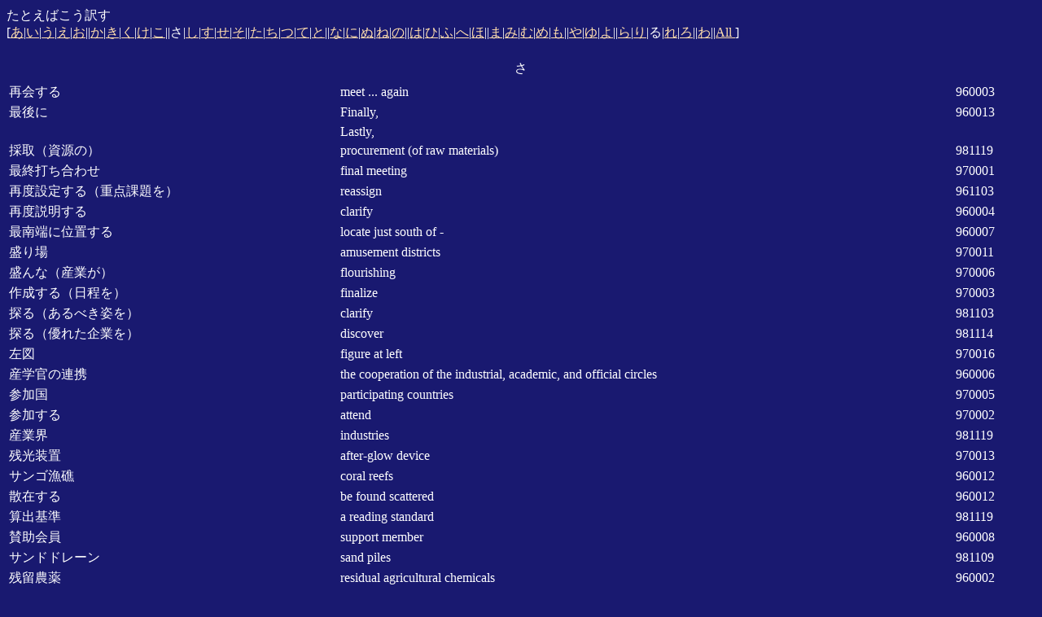

--- FILE ---
content_type: text/html
request_url: http://web.kyoto-inet.or.jp/people/fukucome/JE_sa.html
body_size: 3694
content:
<HTML>
<HEAD>
<meta HTTP-EQUIV="Content-Type" CONTENT="text/html; charset=Shift-JIS">
<TITLE>JE_sa</TITLE>
</HEAD>
<BODY BGCOLOR="midnightblue" text="white" link="#ffdead" vlink="gold">
<IMG SRC="/counter/people/fukucome/JE_sa_counter.cnt?dd=B&frgb=000000&sh=N"><br>

たとえばこう訳す<br>
[<a href="JE_a.html">あ</a>|<a href="JE_i.html">い</a>|<a href="JE_u.html">う</a>|<a href="JE_e.html">え</a>|<a href="JE_o.html">お</a>||<a href="JE_ka.html">か</a>|<a href="JE_ki.html">き</a>|<a href="JE_ku.html">く</a>|<a href="JE_ke.html">け</a>|<a href="JE_ko.html">こ</a>||さ|<a href="JE_si.html">し</a>|<a href="JE_su.html">す</a>|<a href="JE_se.html">せ</a>|<a href="JE_so.html">そ</a>||<a href="JE_ta.html">た</a>|<a href="JE_ti.html">ち</a>|<a href="JE_tu.html">つ</a>|<a href="JE_te.html">て</a>|<a href="JE_to.html">と</a>||<a href="JE_na.html">な</a>|<a href="JE_ni.html">に</a>|<a href="JE_nu.html">ぬ</a>|<a href="JE_ne.html">ね</a>|<a href="JE_no.html">の</a>||<a href="JE_ha.html">は</a>|<a href="JE_hi.html">ひ</a>|<a href="JE_hu.html">ふ</a>|<a href="JE_he.html">へ</a>|<a href="JE_ho.html">ほ</a>||<a href="JE_ma.html">ま</a>|<a href="JE_mi.html">み</a>|<a href="JE_mu.html">む</a>|<a href="JE_me.html">め</a>|<a href="JE_mo.html">も</a>||<a href="JE_ya.html">や</a>|<a href="JE_yu.html">ゆ</a>|<a href="JE_yo.html">よ</a>||<a href="JE_ra.html">ら</a>|<a href="JE_ri.html">り</a>|る|<a href="JE_re.html">れ</a>|<a href="JE_ro.html">ろ</a>||<a href="JE_wa.html">わ</a>||<a href="JE.html">All </a>]<br>

<p>

<table width=100%>
<tr><td colspan="3" align="center"></td></tr>
<tr><td colspan="3" align="center">さ</td></tr>
<tr><td colspan="3" align="center"></td></tr>
<tr><td>再会する</td><td>meet ... again </td><td> 960003 </td></tr>
<tr><td>最後に</td><td>Finally, </td><td> 960013 </td></tr>
<tr><td>  </td><td>Lastly, </td><td>  </td></tr>
<tr><td>採取（資源の）</td><td>procurement (of raw materials) </td><td> 981119 </td></tr>
<tr><td>最終打ち合わせ</td><td>final meeting </td><td> 970001 </td></tr>
<tr><td>再度設定する（重点課題を）</td><td>reassign </td><td> 961103 </td></tr>
<tr><td>再度説明する</td><td>clarify </td><td> 960004 </td></tr>
<tr><td>最南端に位置する</td><td>locate just south of - </td><td> 960007 </td></tr>
<tr><td>盛り場</td><td>amusement districts </td><td> 970011 </td></tr>
<tr><td>盛んな（産業が）</td><td>flourishing </td><td> 970006 </td></tr>
<tr><td>作成する（日程を）</td><td>finalize </td><td> 970003 </td></tr>
<tr><td>探る（あるべき姿を）</td><td>clarify </td><td> 981103 </td></tr>
<tr><td>探る（優れた企業を）</td><td>discover </td><td> 981114 </td></tr>
<tr><td>左図</td><td>figure at left </td><td> 970016 </td></tr>
<tr><td>産学官の連携</td><td>the cooperation of the industrial, academic, and official circles </td><td> 960006 </td></tr>
<tr><td>参加国</td><td>participating countries </td><td> 970005 </td></tr>
<tr><td>参加する</td><td>attend </td><td> 970002 </td></tr>
<tr><td>産業界</td><td>industries </td><td> 981119 </td></tr>
<tr><td>残光装置</td><td>after-glow device </td><td> 970013 </td></tr>
<tr><td>サンゴ漁礁</td><td>coral reefs </td><td> 960012 </td></tr>
<tr><td>散在する</td><td>be found scattered </td><td> 960012 </td></tr>
<tr><td>算出基準</td><td>a reading standard </td><td> 981119 </td></tr>
<tr><td>賛助会員</td><td>support member </td><td> 960008 </td></tr>
<tr><td>サンドドレーン</td><td>sand piles </td><td> 981109 </td></tr>
<tr><td>残留農薬</td><td>residual agricultural chemicals </td><td> 960002 </td></tr>


</table>
<p>
<hr>
<center>
<p>
[ <b><a href="JE_index.html#index">Index</a></b> |
<b><a href="english.html">Back</a></b> |
<b><a href="index.html">Home</a></b> ]<br>
<p>
</center>
</body>
</html>

